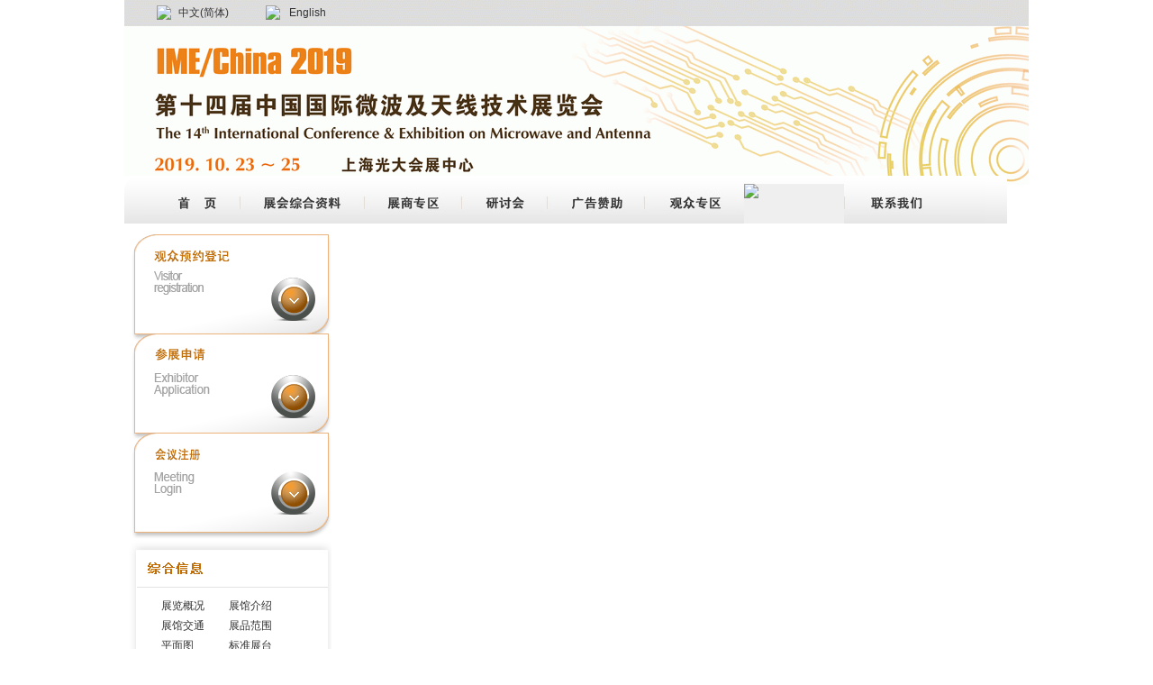

--- FILE ---
content_type: text/html; charset=uft-8
request_url: http://www.imwexpo.com/siteengine.php?do=zh-cn/zsjx
body_size: 9834
content:
<!DOCTYPE html PUBLIC "-//W3C//DTD XHTML 1.0 Transitional//EN" "http://www.w3.org/TR/xhtml1/DTD/xhtml1-transitional.dtd">
<html xmlns="http://www.w3.org/1999/xhtml">
<head>
	<meta http-equiv="Content-Type" content="text/html; charset=utf-8" />
	<script type=text/javascript>
	<!--
	function menuFix() {
	var sfEls = document.getElementById("nav1").getElementsByTagName("li");
	for (var i=0; i<sfEls.length; i++) {
	sfEls[i].onmouseover=function() {
	this.className+=(this.className.length>0? " ": "") + "sfhover";
	}
	sfEls[i].onMouseDown=function() {
	this.className+=(this.className.length>0? " ": "") + "sfhover";
	}
	sfEls[i].onMouseUp=function() {
	this.className+=(this.className.length>0? " ": "") + "sfhover";
	}
	sfEls[i].onmouseout=function() {
	this.className=this.className.replace(new RegExp("( ?|^)sfhover\\b"), 
	"");
	}
	}
	}
	window.onload=menuFix;
	//--></script>
	<TITLE>IME/China Expo--ä¸Šæµ·å›½é™…å¾®æ³¢åŠå¤©çº¿å±•è§ˆä¼š _ - Powered by SWCP </TITLE>

	
<META NAME=GENERATOR CONTENT="Powered by SWCP  èµ›ç±³å…‹æœ—ä¿¡æ¯æŠ€æœ¯æœ‰é™å…¬å¸[http://www.samicron.cn]">
<META NAME="AUTHOR" CONTENT="Edo[http://www.fuhehe.com/]">
<META NAME="KEYWORDS" CONTENT="">
<META NAME="DESCRIPTION" CONTENT="">
<META NAME="ROBOTS" CONTENT="index, follow">
<LINK href="skin/default/style.css" type="text/css" rel="stylesheet">
<link href="css.css" rel="stylesheet" type="text/css" />
</HEAD>
<body>
<div id="big">
<div id="banner">
<div>
</div>
<table border="0" width="1004">
	<tbody>
		<tr>
			<td style="width: 32px; height: 16px"></td>
			<td style="width: 22px"><a href="/siteengine.php?do=zh-cn/index"><img alt=" " border="0" height="16" src="/upload/Image/cn01.jpg" width="22" /></a></td>
			<td style="width: 75px"><a href="/siteengine.php?do=zh-cn/index">ä¸­æ–‡(ç®€ä½“)</a></td>
			<td style="background-image: url('/upload/Image/dout_1.jpg'); width: 1px"></td>
			<td style="width: 15px"></td>
			<td style="width: 24px"><a href="/siteengine.php?do=en/index"><img alt=" " border="0" height="16" src="/upload/Image/en01.jpg" width="24" /></a></td>
			<td style="width: 52px"><a href="/siteengine.php?do=en/index">English</a></td>
			<td style="width: 608px"></td>
			<td rowspan="2" style="width: 31px"><a href="http://weibo.com/u/3197710573" target="_blank"></a></td>
			<td rowspan="2"><strong><a href="http://weibo.com/u/3197710573" target="_blank"></a></strong></td>
		</tr>
		<tr>
			<td></td>
			<td></td>
			<td></td>
			<td></td>
			<td></td>
			<td></td>
			<td></td>
			<td></td>
		</tr>
	</tbody>
</table> 
</div>
<div id="nav">
<ul id="nav1">
	<li><a href="siteengine.php?do=zh-cn/index"><img border="0" height="44" name="Image1" src="images/daohang_12.jpg" width="118" /></a></li>
	<li><a href="siteengine.php?do=zh-cn/zlgk"><img border="0" height="44" src="images/index0106_09.jpg" width="125" /></a> 
	<ul>
		<li><a href="siteengine.php?do=zh-cn/zlgk">&bull;ã€€<u>å±•è§ˆæ¦‚å†µ</u></a></li>
		<li><a href="siteengine.php?do=zh-cn/zgjs">&bull;ã€€<u>å±•é¦†ä»‹ç»</u></a></li>
		<li><a href="siteengine.php?do=zh-cn/zgjt">&bull;ã€€<u>å±•é¦†äº¤é€š</u></a></li>
		<li><a href="siteengine.php?do=zh-cn/zpfw">&bull;ã€€<u>å±•å“èŒƒå›´</u></a></li>
	</ul>
	</li>
	<li><a href="siteengine.php?do=zh-cn/pmt"><img border="0" height="44" src="images/index0106_10.jpg" width="108" /></a> 
	<ul>
		<li><a href="siteengine.php?do=zh-cn/pmt">&bull;ã€€<u>å¹³é¢å›¾</u></a></li>
		<li><a href="siteengine.php?do=zh-cn/bzzt">&bull;ã€€<u>æ ‡å‡†å±•å°</u></a></li>
		<li><a href="siteengine.php?do=zh-cn/ggkd">&bull;ã€€<u>å¹¿å‘ŠåˆŠç™»</u></a></li>
		<li><a href="siteengine.php?do=zh-cn/zzxm">&bull;ã€€<u>èµžåŠ©é¡¹ç›®</u></a></li>
		<li><a href="siteengine.php?do=zh-cn/zjzp">&bull;ã€€<u>å±•å…·ç§Ÿèµ</u></a></li>
		<li><a href="siteengine.php?do=zh-cn/zpys">&bull;ã€€<u>å±•å“è¿è¾“</u></a></li>
		<li><a href="siteengine.php?do=zh-cn/jdxx">&bull;ã€€<u>é…’åº—ä¿¡æ¯</u></a></li>
		<li><a href="siteengine.php?do=zh-cn/czsq">&bull;ã€€<u>å‚å±•ç”³è¯·</u></a></li>
		<li><a href="siteengine.php?do=zh-cn/wszt">&bull;ã€€<u>å±•å•†åˆ—è¡¨</u></a></li>
	</ul>
	</li>
	<li><a href="siteengine.php?do=zh-cn/yjhgy"><img border="0" height="44" src="images/index0106_11.jpg" width="95" /></a> 
	<ul>
		<li><a href="siteengine.php?do=zh-cn/yjhgy">&bull;ã€€<u>ç ”è®¨ä¼šæ¦‚è¦</u></a></li>
		<li><a href="siteengine.php?do=zh-cn/rcgp">&bull;ã€€<u>IME2016</u></a></li>
		<li><a href="siteengine.php?do=zh-cn/bmbg">&bull;ã€€<u>æŠ¥åè¡¨æ ¼</u></a></li>
		<li><a href="siteengine.php?do=zh-cn/bmbg">&bull;ã€€<u>MICMC2016</u></a></li>
	</ul>
	</li>
	<li><a href="siteengine.php?do=zh-cn/ggzz"><img border="0" height="44" src="images/index0106_12.jpg" width="108" /></a></li>
	<li><a href="siteengine.php?do=zh-cn/cgzn"><img border="0" height="44" src="images/index0106_13.jpg" width="111" /></a> 
	<ul>
		<li><a href="siteengine.php?do=zh-cn/cgzn">&bull;ã€€<u>æ—¥ç¨‹å®‰æŽ’</u></a></li>
		<li><a href="siteengine.php?do=zh-cn/jtt">&bull;ã€€<u>äº¤é€šå›¾</u></a></li>
		<li><a href="siteengine.php?do=zh-cn/hg">&bull;ã€€<u>é…’åº—ä¿¡æ¯</u></a></li>
		<li><a href="siteengine.php?do=zh-cn/cgsq">&bull;ã€€<u>å‚è§‚ç”³è¯·</u></a></li>
		<li><a href="siteengine.php?do=zh-cn/wszt">&bull;ã€€<u>å±•å•†åˆ—è¡¨</u></a></li>
		<li><a href="siteengine.php?do=zh-cn/qzsq">&bull;ã€€<u>ç­¾è¯ç”³è¯·</u></a></li>
	</ul>
	</li>
	<li><a href="siteengine.php?do=zh-cn/zhxw"><img alt=" " border="0" height="44" src="/upload/Image/index0106_13-1.jpg" width="111" /></a> 
	<ul>
		<li><a href="siteengine.php?do=zh-cn/zhxw">&bull;ã€€<u>å±•ä¼šæ–°é—»</u></a></li>
		<li><a href="siteengine.php?do=zh-cn/hzmt">&bull;ã€€<u>åˆä½œåª’ä½“</u></a></li>
	</ul>
	</li>
	<li><a href="siteengine.php?do=zh-cn/lxwm"><img border="0" height="44" name="Image8" src="images/index0106_15.jpg" width="120" /></a></li>
</ul>
<style>
#nav1 li{ margin:0;}
#nav1 li a{ font-size:12px;}
#foot1 {
border: 1px solid #EEB785;
background-image: url(images/index_46.gif);
background-repeat: repeat-x;
float: left;
margin-top: 8px;padding:0; margin:0;width: 990px
}
#foot {padding-left:0;width: 990px;}
#foot2 {width: 990px;}</style> 
</div>
<div id="content">
<div id="left">
<div class="link">
<ul>
	<li><img border="0" height="111" src="images/index_05.gif" usemap="#Map" width="230" /></li>
	<li><img border="0" height="110" src="images/index_07.gif" usemap="#Map2" width="230" /></li>
	<li><img border="0" height="120" src="images/index_08.gif" usemap="#Map3" width="230" /></li>
</ul>
</div>
<div id="zhxx">
<ul>
	<li><a href="siteengine.php?do=zh-cn/zlgk">å±•è§ˆæ¦‚å†µ</a> ã€€ã€€<a href="siteengine.php?do=zh-cn/zgjs">å±•é¦†ä»‹ç»</a><br />
	<a href="siteengine.php?do=zh-cn/zgjt">å±•é¦†äº¤é€š</a> ã€€ã€€<a href="siteengine.php?do=zh-cn/zpfw">å±•å“èŒƒå›´</a><br />
	<a href="siteengine.php?do=zh-cn/pmt">å¹³é¢å›¾</a> ã€€ã€€ã€€<a href="siteengine.php?do=zh-cn/bzzt">æ ‡å‡†å±•å°</a><br />
	<a href="siteengine.php?do=zh-cn/ggkd">å¹¿å‘ŠåˆŠç™»</a> ã€€ã€€<a href="siteengine.php?do=zh-cn/zzxm">èµžåŠ©é¡¹ç›®</a><br />
	<a href="siteengine.php?do=zh-cn/yjhgy">ç ”è®¨ä¼šæ¦‚è¦</a>ã€€ <a href="siteengine.php?do=zh-cn/rcgp">ä¼šè®®æ—¥ç¨‹</a><br />
	<a href="siteengine.php?do=zh-cn/cmtg">ä¼ åª’æŽ¨å¹¿</a> ã€€ã€€<a href="siteengine.php?do=zh-cn/gysh">å…³äºŽä¸Šæµ·</a><br />
	</li>
</ul>
</div>
<div id="wjhx">
<a href="siteengine.php?do=zh-cn/wjhz"><img border="0" height="29" src="images/index_10.gif" width="230" /></a><a href="siteengine.php?do=zh-cn/wjhz"></a>
<ul>
	<a href="siteengine.php?do=zh-cn/wjhz"></a>
	<li><font size="2">&nbsp;<a href="siteengine.php?do=zh-cn/wjhz">å›žé¡¾IME2025</a></font></li>
	<li><font size="2">&nbsp;<a href="siteengine.php?do=zh-cn/wjhz">IME2025æŠ€æœ¯è®ºå›</a></font></li>
	<li><font size="2">&nbsp;<a href="siteengine.php?do=zh-cn/wjhz">IME2025å‚å±•å•†åˆ—è¡¨</a></font></li>
	<li><font size="2">&nbsp;<a href="siteengine.php?do=zh-cn/wjhz">IME2025å±•å•†å¹³é¢å›¾</a><br />
	</font></li>
</ul>&nbsp; 
</div>
</div>
<div id="right">
<div id="right3">
<span class="gary16">ã€€ã€€å±•å•†ç²¾é€‰</span> 
<table align="center" border="0" width="95%">
	<tbody>
		<tr>
			<td width="3%">&nbsp;</td>
			<td class="gary12">
			<p>
			è¯¥å†…å®¹IDå·è®¾ç½®é”™è¯¯ã€‚ 
			</p>
			</td>
		</tr>
		<tr>
			<td colspan="2">&nbsp;</td>
		</tr>
	</tbody>
</table>
</div>
</div>
</div>
<div id="foot">
<div id="foot1">
<div align="left" style="text-align: center">
</div>
<div align="left" style="text-align: center">
</div>
<div align="left" style="text-align: center">
</div>
<div align="left" style="text-align: center">
</div>
<div align="left" style="text-align: center">
</div>
<div align="left" style="text-align: center">
<img alt=" " height="150" src="/upload/Image/2016/sponsors.jpg" width="988" />
</div>
<div align="left" style="text-align: center">
<hr id="null" size="2" style="height: 2px; width: 984px" />
</div>
<div align="left" style="text-align: center">
<img alt=" " height="200" src="/upload/Image/2015/banner.jpg" style="height: 200px; width: 989px" width="989" /> 
</div> 
</div>
<div id="foot2">
Copyright IME/Chinaã€€ä¸Šæµ·å›½é™…å¾®æ³¢å±•è§ˆä¼š ç‰ˆæƒæ‰€æœ‰ ä¸Šæµ·ä¼˜åˆ›å±•è§ˆæœåŠ¡æœ‰é™å…¬å¸<br />
åœ°å€:ä¸Šæµ·å¸‚æ›¹æ¨è·¯505å·å°šè¯šå›½é™…å¤§åŽ¦505å®¤ é‚®ç¼–: 200063<br />
ç”µè¯:021-32516618ã€€ ä¼ çœŸ: 021-32516698ã€€ é‚®ä»¶: expo@vtexpo.com.cn 
</div>
</div>
</div>
<map id="Map2" name="Map2">
<area coords="30,13,216,95" href="siteengine.php?do=zh-cn/czsq" shape="RECT" />
</map><map id="Map3" name="Map3">
<area coords="27,15,215,93" href="siteengine.php?do=zh-cn/bmbg" shape="RECT" />
</map><map id="Map" name="Map">
<area coords="25,13,212,100" href="siteengine.php?do=zh-cn/cgsp" shape="RECT" />
</map>
</body>
</html>


--- FILE ---
content_type: text/css
request_url: http://www.imwexpo.com/skin/default/style.css
body_size: 6669
content:
.isnone {
display: none;
}

body,td,input,textarea,select,a{
	font-size: 9pt;
	font-family: "Verdana", "Arial", "Helvetica", "sans-serif", "宋体";
}

body {
	scrollbar-face-color: #eeeeee; 
	scrollbar-highlight-color: #ffffff; 
	scrollbar-shadow-color: #dee3e7; 
	scrollbar-3dlight-color: #d1d7dc; 
	scrollbar-arrow-color: #006699; 
	scrollbar-track-color: #ededed; 
	scrollbar-darkshadow-color: #98aab1
}

.SWCP_text {
	border-top-width: 1px; 
	padding-right: 1px; 
	padding-left: 1px; 
	border-left-width: 1px; 
	font-size: 9pt; 
	border-left-color: #c0c0c0; 
	border-bottom-width: 1px; 
	border-bottom-color: #c0c0c0; 
	padding-bottom: 1px; 
	color: #000000; 
	border-top-color: #c0c0c0;
	padding-top: 1px; 
	background-color: #f7f7f7; 
	border-right-width: 1px;
	border-right-color: #c0c0c0;
	border: 1px solid #999999;
}

.SWCP_smallfont {
	font-family : arial;
	font-size: 10px;
	color: #cccccc;
	width: 1004px;
	clear: both;
	margin-right: auto;
	margin-left: auto;
	}

.SWCP_newslist_date {
	font-size: 9pt;
	font-family: "Verdana", "Arial", "Helvetica", "sans-serif", "宋体";
	width: 140;
	color: #000000;
}

.SWCP_newsdetail_toolbarbg {
	font-size: 9pt;
	font-family: "Verdana", "Arial", "Helvetica", "sans-serif", "宋体";
	background-color: #eeeeee;
}

.SWCP_Newslist_Title_L {
	width: 14;
	background-image: url('title2_l.gif');
	background-repeat: no-repeat;
	background-position: left;
}

.SWCP_Newslist_Title_R {
	width: 16;
	background-image: url('title2_r.gif');
	background-repeat: no-repeat;
	background-position: left;
}

.SWCP_Newslist_Title_T{
	height: 24;
	background-image: url('title2_1.gif');
	font-family: "宋体", "Times New Roman";	
	font-size: 12px;
	font-weight: bold;
	color: #333333;
}

.SWCP_bigfont {
	font-family: "Verdana", "Arial", "Helvetica", "sans-serif", "宋体";
	font-size: 14px;
	font-weight:bold;
}

.SWCP_line-bg-b {
	font-size: 9pt;
	font-family: "Verdana", "Arial", "Helvetica", "sans-serif", "宋体";
    background-position-y: bottom; 
	background-image: url(bg_dian.gif); 
	background-repeat: repeat-x;
}

.SWCP_line-search-t {
	font-size: 9pt;
	font-family: "Verdana", "Arial", "Helvetica", "sans-serif", "宋体";
    background-position-y: top; 
	background-image: url(bg_dian.gif); 
	background-repeat: repeat-x;
}

.SWCP_line-search-b {
    background-position-y: bottom; 
	background-image: url(bg_dian.gif); 
	background-repeat: repeat-x;
}

.SWCP_productlist_unit_topl {
	width: 4;
	height: 21;
	background-image: url('pd_top_l.jpg');
	background-repeat: no-repeat;
	background-position: left bottom;
}

.SWCP_productlist_unit_topc {
	height: 21;
	background-image: url('pd_top_back.gif');
	background-repeat: repeat-x;
	background-position: center bottom;
}

.SWCP_productlist_unit_topr {
	width: 5;
	height: 21;
	background-image: url('pd_top_r.jpg');
	background-repeat: no-repeat;
	background-position: right bottom;
}

.SWCP_productlist_unit_more {
	width: 36;
	height: 13;
	background-image: url('more.gif');
}

.SWCP_productlist_unit_middlel {
	width: 4;
	background-image: url('pd_middle_l.jpg');
	background-repeat: repeat-y;
	background-position: right;
}

.SWCP_productlist_unit_middler {
	width: 5;
	background-image: url('pd_middle_r.jpg');
	background-repeat: repeat-y;
	background-position: left;
}

.SWCP_productlist_unit_bottoml {
	width: 4;
	height: 4;
	background-image: url('pd_bottom_l.jpg');
	background-repeat: no-repeat;
	background-position: right;
}

.SWCP_productlist_unit_bottomc {
	height: 4;
	background-image: url('pd_bottom_back.jpg');
	background-repeat: repeat-x;
}

.SWCP_productlist_unit_bottomr {
	width: 5;
	height: 4;
	background-image: url('pd_bottom_r.jpg');
	background-repeat: no-repeat;
	background-position: left;
}

.SWCP_productlist_line {
    background-position-y: bottom; 
	background-image: url(bg_dian.gif); 
	background-repeat: repeat-x;
}

.SWCP_productlist_text_order_split {
	height: 1;
	background-color: #88889E;
}

.SWCP_productlist_order_img {
	width: 81;
	height: 20;
	background-image: url('buy.gif');
}

.SWCP_cart_title_pic {
	width: 142;
	height: 26;
	background-image: url('car2.gif');
	background-repeat: no-repeat;
	background-position: left;
}

.Messageboard_bgLineH { background-color: #66667E; }
.Messageboard_bgLineV {  }

.Messageboard_TextBox {
	border-collapse: collapse;
	border:1px solid #999999;
}

.Messageboard_TextBox_1 { border:1px solid #999999; background-color: #F3F3F3; }
.Messageboard_TextBox_2 { border:1px solid #999999; background-color: #FDFDFD; }
.Messageboard_insist { color: #FF0000; }
.Messageboard_locktext { background-color: #F3F3F3; border: 1px solid #F3F3F3; }

.Messageboard_TitleBar{
	height: 34;
	background-color: #E8E8E8;
	border-collapse: collapse;
	border:1px solid #999999;
}

.Messageboard_TitleBar_R{
	width: 5;
}

.Messageboard_TitleBar_L{
	width: 5;
}

.Messageboard_TitleBar_T{
	font-family: "宋体", "Times New Roman";	
	font-size: 12px;
	color: #333333;
}

.Messageboard_Border_L {
	width: 4;
}

.Messageboard_Border_R {
	width: 4;
}

.Messageboard_Hemline{
	height: 6;
}

.Messageboard_Hemline_L {
	width: 6;
}

.Messageboard_Hemline_R {
	width: 6;
}

.Messageboard_info_1 {
	background-image: url('MsgInfo.gif');
	background-repeat: no-repeat;
	background-position: right;
}
.Messageboard_info_2 {
	background-image: url('MsgWarn.gif');
	background-repeat: no-repeat;
	background-position: right;
}
.Messageboard_info_3 {
	background-image: url('MsgError.gif');
	background-repeat: no-repeat;
	background-position: right;
}
.Messageboard_Hemline_T { }
.Messageboard_rewrite { color: #000000;}
.Messageboard_button {
	border-top-width: 1px; 
	padding-right: 1px; 
	padding-left: 1px; 
	border-left-width: 1px; 
	font-size: 9pt; 
	border-left-color: #c0c0c0; 
	border-bottom-width: 1px; 
	border-bottom-color: #c0c0c0; 
	padding-bottom: 1px; 
	color: #000000; 
	border-top-color: #c0c0c0;
	padding-top: 1px; 
	background-color: #f7f7f7; 
	border-right-width: 1px;
	border-right-color: #c0c0c0;
	border: 1px solid #999999;
}

.company {
	font-size: 9pt;
	font-family: "Verdana", "Arial", "Helvetica", "sans-serif", "宋体";
	color: #707070;
	padding-top: 5px;
	padding-bottom: 3px;
}

.company a:link,.company a:visited {
	text-decoration: none;
	color: #396DA5;
}

.company a:active {
	color: #396DA5;
}

.company a:hover {
	text-decoration: underline;
	color: #396DA5;
}

--- FILE ---
content_type: text/css
request_url: http://www.imwexpo.com/css.css
body_size: 7626
content:
body {
	margin: 0px;
	font-size: 12px;
	color: #666666;
	padding: 0px;
	
}


div,form,img,ul,ol,li,dl,dt,dd {
	margin: 0;
	padding: 0;
	border: 0;
	list-style-type: none;
}

img {
	margin: 0px;
	padding: 0px;
	display: block;
	vertical-align:bottom;vertical-align:middle;vertical-align:top;
}



li,dl{list-style-type:none;}



h1,h2,h3,h4,h5,h6 { margin:0; padding:0;font-size:12px; font-weight:normal;}



a:link {color: #333333; text-decoration:none;}
a:visited {color: #333333;text-decoration:none;}
a:hover {color: #FF5A00; text-decoration:none;}

.en10 a:link {color: #333333;text-decoration:none;font-size: 11px;}
.en10 a:visited {color: #333333;text-decoration:none;font-size: 11px;}
.en10 a:hover {color: #FF5A00; text-decoration:none;font-size: 11px;}
#big {
	width: 1004px;
	margin-right: auto;
	margin-left: auto;
	background-image: url(images/index_02.gif);
	background-repeat: no-repeat;
	background-position: center top;
	padding: 0px;
}
#big0 {
	width: 1004px;
	margin-right: auto;
	margin-left: auto;
	background-image: url(images/20140721itc.jpg);
	background-repeat: no-repeat;
	background-position: center top;
	padding: 0px;
}
#big2 {
	width: 1004px;
	margin-right: auto;
	margin-left: auto;
	padding: 0px;
}
#big1 {
	width: 1004px;
	margin-right: auto;
	margin-left: auto;
	background-image: url(images/enindex_02.gif);
	background-repeat: no-repeat;
	background-position: center top;
	font-family: Arial, Helvetica, sans-serif;
	font-size: 12px;
	padding: 0px;
}
#banner{
	height: 195px; display:block;
	clear: both;
	padding: 0px;
	line-height: 25px;
	background-image: url(images/index_02.gif);
	background-repeat: no-repeat;
	background-position: center top;
}
#banner0{
	height: 195px; display:block;
	clear: both;
	padding: 0px;
	line-height: 25px;
	background-image: url(images/20140721itc.gif);
	background-repeat: no-repeat;
	background-position: center top;
}
#banner_nj{
	height: 195px; display:block;
	clear: both;
	padding: 0px;
	line-height: 25px;
	background-image: url(images/index_nj.gif);
	background-repeat: no-repeat;
	background-position: center top;
}
#banner1{
	height: 195px;
	clear: both;
	line-height: 25px;
	background-image: url(images/enindex_02.gif);
	background-repeat: no-repeat;
	background-position: center top;background-color: #F3F3F3;
}
#ench{
	height: 20px; display:block
	clear: both;
	padding: 0px;
	margin-top: 195px;
	float: right; margin-right:24px;
	width: 980px; text-align:right; font-size:14px; font-weight:bold;
	}
#content { padding-top:12px;
	width: 980px;
}
#left {
	width: 230px;
	float: left;
}
#zhxx {
	background-image: url(images/index_09.gif);
	height: 202px;
	background-repeat: no-repeat;
}

#zhxx1 {
	background-image: url(images/en_zhxx.gif);
	height: 202px;
	background-repeat: no-repeat;
}
#zhxx1 ul {
	padding-top: 60px;
	padding-left: 21px;
	height: 150px;
}


#zhxx1 li {
	line-height: 22px;
	display: block;
	width: 100px;
	float: left;
}

.link{
	margin: 0px;
	padding: 0px;
}
#zhxx ul {
	padding-top: 60px;
	padding-left: 41px;
}


#zhxx li {
	line-height: 22px;
}

#wjhx {
	margin: 0px;
	padding: 0px;
	float: left;
}
#wjhx ul {
	line-height: 22px;
	padding-top: 10px;
	padding-left: 22px;
}

#right {
	margin: 0px;
	padding: 0px;
}

#right1 {width: 732px;float: right;border: 1px solid #EEB785; padding-left:10px;margin-bottom: 14px;
}

#right2 {
	float: left;
	width: 753px;
}
#right3 {
	float: left;
	width: 753px;
	margin-bottom: 12px;
}

.biaoti{
	font-size: 16px;
	font-weight: bold;
	color: #333333;
	line-height: 30px;
	border-bottom-width: 1px;
	border-bottom-style: solid;
	border-bottom-color: #999999;
}
#zhjx {
	background-image: url(images/index1_38_31.gif);
	background-repeat: repeat-x;
	float: left;
	width: 472px;
	height: 250px;
	border: 1px solid #EEB785;
}
#news{
	float: left;
	width: 256px;
	margin-left: 12px;
}
#news li {
	line-height: 22px;
}
#news ul {
	padding-top: 12px;
	padding-left: 14px;
}
#zhjx ul {
	margin-top: 10px;
	margin-left: 7px;
	background-color: #FFFFFF;
	height: 138px;
	width: 460px;
	display: block;
}


.gary12{
	font-size: 12px;
	line-height: 20px;
}

.gary12_en{
	font-size: 12px;
	line-height: 20px;
	font-family: Arial, Helvetica, sans-serif;
}
.gary14{
	font-size: 14px;
	line-height: 20px;
	font-weight: bold;
	color: #333333;
}
.gary16{
	font-size: 16px;
	line-height: 20px;
	font-weight: bold;
	color: #333333;
	border-bottom-width: 1px;
	border-bottom-style: solid;
	border-bottom-color: #999999;
	display: block;
	margin-left: 25px;
	height: 30px;
	list-style-type: circle;
	}
.gary12c{
	font-size: 12px;
	line-height: 20px;
	font-weight: bold;
	color: #333333;
}

#foot {
	width: 979px;
	padding-left: 11px;
}
#foot1 {
	width: 950px;
	border: 1px solid #EEB785;
	background-image: url(images/index_46.gif);
	background-repeat: repeat-x;
	float: left;
	margin-top: 8px;
	padding-top: 21px;
	padding-left: 29px;
	padding-bottom: 13px;
}
#foot2{
	text-align: center;
	border-top-width: 1px;
	border-top-style: solid;
	border-top-color: #CCCCCC;
	float: left;
	width: 981px;
	padding-top: 10px;
	margin-top: 13px;
}
.img1 {
	padding-right: 29px;
	float: left;
}
.en10{
	font-family: Arial, Helvetica, sans-serif;
	font-size: 12px;
	color: #CCCCCC;
}
.gary{
	font-size: 12px;
	color: #999999;
}








*{
	margin:0;
	padding:0;
}

#nav {
	background-image: url(images/dhd_05.gif);
	background-repeat: no-repeat;
	width:980px;
	float: left;
	height: 53px;
	margin-left: 0px; *margin-top:25px;_margin-top:0px;
} 


#nav1 {line-height: 20px;list-style-type: disc;	width: 1005px;margin-left:23px;margin-top: 9px; }          

#nav1 a {display: block; width: auto;  font-size:12px;} 

#nav1 a:link {text-align: left; text-indent:1px; color:#000; text-decoration:none;margin:0;background-color: #efefef;}      

#nav1 a:visited {text-align: left; text-indent:1px; color:#000;text-decoration:none;margin:0;background-color: #efefef;}    

#nav1 a:hover {text-align: left; text-indent:1px; color:#C00;text-decoration:none;background-color: #efefef;}               

#nav1 li {
	float: left;
	width: auto;
	text-align: center;
}                  

#nav1 li a:hover{
	background:#FFFFFF;
	color: #0000CC;
}    

#nav1 li ul {line-height: 24px;  list-style-type: none; text-align:left;left: -999em; width:130px; position: absolute; padding:1px;}             

#nav1 li ul a{display:block; text-align:center;padding-left:2px;}                 

#nav1 li ul a:link {color:#666666; text-decoration:none;background-color: #efefef;}  
                               
#nav1 li ul a:visited {color:#0d5097;text-decoration:none;}                                

#nav1 li ul a:hover {
	color:#FFF;
	text-decoration:none;
	font-weight:normal;
	background-color: #FE850C;
}


#nav1 li:hover ul {
	left: auto;
	float: left;
	background-color: #efefef;
	border: 1px solid #EFEFEF;
}
#nav1 li ul li {
	width: 130px;
	float: left;background-color: #efefef;
}
#nav1 li.sfhover ul {left: auto;background-color: #efefef;}

#content {clear: left;}

.meizi {height:19px;line-height:19px;background:url(Skin/sealove/BG_line.gif) repeat-x;}





.red14{
	font-family: Arial, Helvetica, sans-serif;
	font-size: 14px;
	color: #FF0000;
	font-weight: bold;
}


#nav1 li{margin:0 7px 0 7px;}
#nav1 li ul li{ margin:0px;}